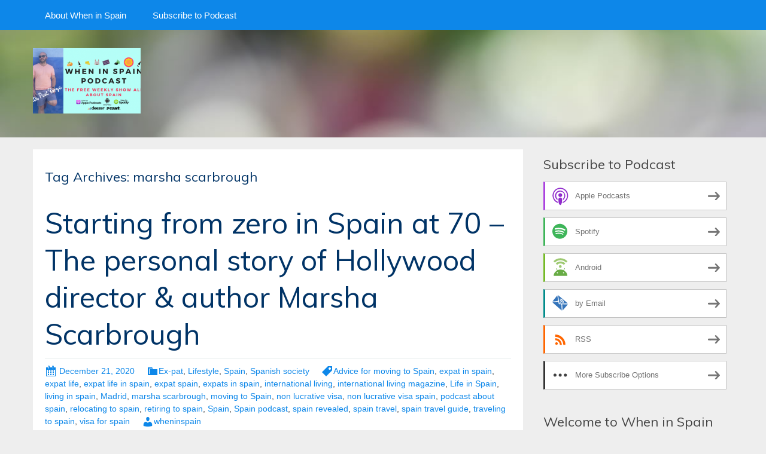

--- FILE ---
content_type: text/html; charset=UTF-8
request_url: http://wheninspain.blubrry.net/tag/marsha-scarbrough/
body_size: 12317
content:
<!DOCTYPE html>
<!--[if IE 7]>
<html class="ie ie7" lang="en-US">
<![endif]-->
<!--[if IE 8]>
<html class="ie ie8" lang="en-US">
<![endif]-->
<!--[if !(IE 7) & !(IE 8)]><!-->
<html lang="en-US">
<!--<![endif]-->
<head>
	<meta charset="UTF-8">
	<meta name="viewport" content="width=device-width">
	<title>marsha scarbrough | When in Spain</title>
	<link rel="profile" href="http://gmpg.org/xfn/11">
	<link rel="pingback" href="http://wheninspain.blubrry.net/xmlrpc.php">
    	<!--[if lt IE 9]>
	<script src="http://wheninspain.blubrry.net/wp-content/themes/powerpress-theme/js/html5.js"></script>
	<![endif]-->
	<meta name='robots' content='max-image-preview:large' />
<link rel='dns-prefetch' href='//platform-api.sharethis.com' />
<link rel='dns-prefetch' href='//fonts.googleapis.com' />
<link rel='preconnect' href='https://fonts.gstatic.com' crossorigin />
<style id='wp-img-auto-sizes-contain-inline-css' type='text/css'>
img:is([sizes=auto i],[sizes^="auto," i]){contain-intrinsic-size:3000px 1500px}
/*# sourceURL=wp-img-auto-sizes-contain-inline-css */
</style>
<style id='wp-emoji-styles-inline-css' type='text/css'>

	img.wp-smiley, img.emoji {
		display: inline !important;
		border: none !important;
		box-shadow: none !important;
		height: 1em !important;
		width: 1em !important;
		margin: 0 0.07em !important;
		vertical-align: -0.1em !important;
		background: none !important;
		padding: 0 !important;
	}
/*# sourceURL=wp-emoji-styles-inline-css */
</style>
<link rel='stylesheet' id='wp-block-library-css' href='http://wheninspain.blubrry.net/wp-includes/css/dist/block-library/style.min.css?ver=6.9' type='text/css' media='all' />
<style id='global-styles-inline-css' type='text/css'>
:root{--wp--preset--aspect-ratio--square: 1;--wp--preset--aspect-ratio--4-3: 4/3;--wp--preset--aspect-ratio--3-4: 3/4;--wp--preset--aspect-ratio--3-2: 3/2;--wp--preset--aspect-ratio--2-3: 2/3;--wp--preset--aspect-ratio--16-9: 16/9;--wp--preset--aspect-ratio--9-16: 9/16;--wp--preset--color--black: #000000;--wp--preset--color--cyan-bluish-gray: #abb8c3;--wp--preset--color--white: #ffffff;--wp--preset--color--pale-pink: #f78da7;--wp--preset--color--vivid-red: #cf2e2e;--wp--preset--color--luminous-vivid-orange: #ff6900;--wp--preset--color--luminous-vivid-amber: #fcb900;--wp--preset--color--light-green-cyan: #7bdcb5;--wp--preset--color--vivid-green-cyan: #00d084;--wp--preset--color--pale-cyan-blue: #8ed1fc;--wp--preset--color--vivid-cyan-blue: #0693e3;--wp--preset--color--vivid-purple: #9b51e0;--wp--preset--gradient--vivid-cyan-blue-to-vivid-purple: linear-gradient(135deg,rgb(6,147,227) 0%,rgb(155,81,224) 100%);--wp--preset--gradient--light-green-cyan-to-vivid-green-cyan: linear-gradient(135deg,rgb(122,220,180) 0%,rgb(0,208,130) 100%);--wp--preset--gradient--luminous-vivid-amber-to-luminous-vivid-orange: linear-gradient(135deg,rgb(252,185,0) 0%,rgb(255,105,0) 100%);--wp--preset--gradient--luminous-vivid-orange-to-vivid-red: linear-gradient(135deg,rgb(255,105,0) 0%,rgb(207,46,46) 100%);--wp--preset--gradient--very-light-gray-to-cyan-bluish-gray: linear-gradient(135deg,rgb(238,238,238) 0%,rgb(169,184,195) 100%);--wp--preset--gradient--cool-to-warm-spectrum: linear-gradient(135deg,rgb(74,234,220) 0%,rgb(151,120,209) 20%,rgb(207,42,186) 40%,rgb(238,44,130) 60%,rgb(251,105,98) 80%,rgb(254,248,76) 100%);--wp--preset--gradient--blush-light-purple: linear-gradient(135deg,rgb(255,206,236) 0%,rgb(152,150,240) 100%);--wp--preset--gradient--blush-bordeaux: linear-gradient(135deg,rgb(254,205,165) 0%,rgb(254,45,45) 50%,rgb(107,0,62) 100%);--wp--preset--gradient--luminous-dusk: linear-gradient(135deg,rgb(255,203,112) 0%,rgb(199,81,192) 50%,rgb(65,88,208) 100%);--wp--preset--gradient--pale-ocean: linear-gradient(135deg,rgb(255,245,203) 0%,rgb(182,227,212) 50%,rgb(51,167,181) 100%);--wp--preset--gradient--electric-grass: linear-gradient(135deg,rgb(202,248,128) 0%,rgb(113,206,126) 100%);--wp--preset--gradient--midnight: linear-gradient(135deg,rgb(2,3,129) 0%,rgb(40,116,252) 100%);--wp--preset--font-size--small: 13px;--wp--preset--font-size--medium: 20px;--wp--preset--font-size--large: 36px;--wp--preset--font-size--x-large: 42px;--wp--preset--spacing--20: 0.44rem;--wp--preset--spacing--30: 0.67rem;--wp--preset--spacing--40: 1rem;--wp--preset--spacing--50: 1.5rem;--wp--preset--spacing--60: 2.25rem;--wp--preset--spacing--70: 3.38rem;--wp--preset--spacing--80: 5.06rem;--wp--preset--shadow--natural: 6px 6px 9px rgba(0, 0, 0, 0.2);--wp--preset--shadow--deep: 12px 12px 50px rgba(0, 0, 0, 0.4);--wp--preset--shadow--sharp: 6px 6px 0px rgba(0, 0, 0, 0.2);--wp--preset--shadow--outlined: 6px 6px 0px -3px rgb(255, 255, 255), 6px 6px rgb(0, 0, 0);--wp--preset--shadow--crisp: 6px 6px 0px rgb(0, 0, 0);}:where(.is-layout-flex){gap: 0.5em;}:where(.is-layout-grid){gap: 0.5em;}body .is-layout-flex{display: flex;}.is-layout-flex{flex-wrap: wrap;align-items: center;}.is-layout-flex > :is(*, div){margin: 0;}body .is-layout-grid{display: grid;}.is-layout-grid > :is(*, div){margin: 0;}:where(.wp-block-columns.is-layout-flex){gap: 2em;}:where(.wp-block-columns.is-layout-grid){gap: 2em;}:where(.wp-block-post-template.is-layout-flex){gap: 1.25em;}:where(.wp-block-post-template.is-layout-grid){gap: 1.25em;}.has-black-color{color: var(--wp--preset--color--black) !important;}.has-cyan-bluish-gray-color{color: var(--wp--preset--color--cyan-bluish-gray) !important;}.has-white-color{color: var(--wp--preset--color--white) !important;}.has-pale-pink-color{color: var(--wp--preset--color--pale-pink) !important;}.has-vivid-red-color{color: var(--wp--preset--color--vivid-red) !important;}.has-luminous-vivid-orange-color{color: var(--wp--preset--color--luminous-vivid-orange) !important;}.has-luminous-vivid-amber-color{color: var(--wp--preset--color--luminous-vivid-amber) !important;}.has-light-green-cyan-color{color: var(--wp--preset--color--light-green-cyan) !important;}.has-vivid-green-cyan-color{color: var(--wp--preset--color--vivid-green-cyan) !important;}.has-pale-cyan-blue-color{color: var(--wp--preset--color--pale-cyan-blue) !important;}.has-vivid-cyan-blue-color{color: var(--wp--preset--color--vivid-cyan-blue) !important;}.has-vivid-purple-color{color: var(--wp--preset--color--vivid-purple) !important;}.has-black-background-color{background-color: var(--wp--preset--color--black) !important;}.has-cyan-bluish-gray-background-color{background-color: var(--wp--preset--color--cyan-bluish-gray) !important;}.has-white-background-color{background-color: var(--wp--preset--color--white) !important;}.has-pale-pink-background-color{background-color: var(--wp--preset--color--pale-pink) !important;}.has-vivid-red-background-color{background-color: var(--wp--preset--color--vivid-red) !important;}.has-luminous-vivid-orange-background-color{background-color: var(--wp--preset--color--luminous-vivid-orange) !important;}.has-luminous-vivid-amber-background-color{background-color: var(--wp--preset--color--luminous-vivid-amber) !important;}.has-light-green-cyan-background-color{background-color: var(--wp--preset--color--light-green-cyan) !important;}.has-vivid-green-cyan-background-color{background-color: var(--wp--preset--color--vivid-green-cyan) !important;}.has-pale-cyan-blue-background-color{background-color: var(--wp--preset--color--pale-cyan-blue) !important;}.has-vivid-cyan-blue-background-color{background-color: var(--wp--preset--color--vivid-cyan-blue) !important;}.has-vivid-purple-background-color{background-color: var(--wp--preset--color--vivid-purple) !important;}.has-black-border-color{border-color: var(--wp--preset--color--black) !important;}.has-cyan-bluish-gray-border-color{border-color: var(--wp--preset--color--cyan-bluish-gray) !important;}.has-white-border-color{border-color: var(--wp--preset--color--white) !important;}.has-pale-pink-border-color{border-color: var(--wp--preset--color--pale-pink) !important;}.has-vivid-red-border-color{border-color: var(--wp--preset--color--vivid-red) !important;}.has-luminous-vivid-orange-border-color{border-color: var(--wp--preset--color--luminous-vivid-orange) !important;}.has-luminous-vivid-amber-border-color{border-color: var(--wp--preset--color--luminous-vivid-amber) !important;}.has-light-green-cyan-border-color{border-color: var(--wp--preset--color--light-green-cyan) !important;}.has-vivid-green-cyan-border-color{border-color: var(--wp--preset--color--vivid-green-cyan) !important;}.has-pale-cyan-blue-border-color{border-color: var(--wp--preset--color--pale-cyan-blue) !important;}.has-vivid-cyan-blue-border-color{border-color: var(--wp--preset--color--vivid-cyan-blue) !important;}.has-vivid-purple-border-color{border-color: var(--wp--preset--color--vivid-purple) !important;}.has-vivid-cyan-blue-to-vivid-purple-gradient-background{background: var(--wp--preset--gradient--vivid-cyan-blue-to-vivid-purple) !important;}.has-light-green-cyan-to-vivid-green-cyan-gradient-background{background: var(--wp--preset--gradient--light-green-cyan-to-vivid-green-cyan) !important;}.has-luminous-vivid-amber-to-luminous-vivid-orange-gradient-background{background: var(--wp--preset--gradient--luminous-vivid-amber-to-luminous-vivid-orange) !important;}.has-luminous-vivid-orange-to-vivid-red-gradient-background{background: var(--wp--preset--gradient--luminous-vivid-orange-to-vivid-red) !important;}.has-very-light-gray-to-cyan-bluish-gray-gradient-background{background: var(--wp--preset--gradient--very-light-gray-to-cyan-bluish-gray) !important;}.has-cool-to-warm-spectrum-gradient-background{background: var(--wp--preset--gradient--cool-to-warm-spectrum) !important;}.has-blush-light-purple-gradient-background{background: var(--wp--preset--gradient--blush-light-purple) !important;}.has-blush-bordeaux-gradient-background{background: var(--wp--preset--gradient--blush-bordeaux) !important;}.has-luminous-dusk-gradient-background{background: var(--wp--preset--gradient--luminous-dusk) !important;}.has-pale-ocean-gradient-background{background: var(--wp--preset--gradient--pale-ocean) !important;}.has-electric-grass-gradient-background{background: var(--wp--preset--gradient--electric-grass) !important;}.has-midnight-gradient-background{background: var(--wp--preset--gradient--midnight) !important;}.has-small-font-size{font-size: var(--wp--preset--font-size--small) !important;}.has-medium-font-size{font-size: var(--wp--preset--font-size--medium) !important;}.has-large-font-size{font-size: var(--wp--preset--font-size--large) !important;}.has-x-large-font-size{font-size: var(--wp--preset--font-size--x-large) !important;}
/*# sourceURL=global-styles-inline-css */
</style>

<style id='classic-theme-styles-inline-css' type='text/css'>
/*! This file is auto-generated */
.wp-block-button__link{color:#fff;background-color:#32373c;border-radius:9999px;box-shadow:none;text-decoration:none;padding:calc(.667em + 2px) calc(1.333em + 2px);font-size:1.125em}.wp-block-file__button{background:#32373c;color:#fff;text-decoration:none}
/*# sourceURL=/wp-includes/css/classic-themes.min.css */
</style>
<link rel='stylesheet' id='bootstrap-style-css' href='http://wheninspain.blubrry.net/wp-content/themes/powerpress-theme/css/bootswatch/bootstrap.min.css?ver=3.3.4' type='text/css' media='all' />
<link rel='stylesheet' id='blubrry-style-css' href='http://wheninspain.blubrry.net/wp-content/themes/powerpress-theme/css/bootswatch/blubrry-bootstrap.min.css?ver=3.3.6' type='text/css' media='all' />
<link rel='stylesheet' id='pp_theme-style-css' href='http://wheninspain.blubrry.net/wp-content/themes/powerpress-theme/style.css?ver=1.0' type='text/css' media='all' />
<link rel='stylesheet' id='dashicons-css' href='http://wheninspain.blubrry.net/wp-includes/css/dashicons.min.css?ver=6.9' type='text/css' media='all' />
<link rel="preload" as="style" href="https://fonts.googleapis.com/css?family=Muli:400&#038;display=swap&#038;ver=1583344401" /><link rel="stylesheet" href="https://fonts.googleapis.com/css?family=Muli:400&#038;display=swap&#038;ver=1583344401" media="print" onload="this.media='all'"><noscript><link rel="stylesheet" href="https://fonts.googleapis.com/css?family=Muli:400&#038;display=swap&#038;ver=1583344401" /></noscript><script type="text/javascript" src="http://wheninspain.blubrry.net/wp-includes/js/jquery/jquery.min.js?ver=3.7.1" id="jquery-core-js"></script>
<script type="text/javascript" src="http://wheninspain.blubrry.net/wp-includes/js/jquery/jquery-migrate.min.js?ver=3.4.1" id="jquery-migrate-js"></script>
<script type="text/javascript" src="//platform-api.sharethis.com/js/sharethis.js#source=googleanalytics-wordpress#product=ga&amp;property=5f116c330398b8001287ac7f" id="googleanalytics-platform-sharethis-js"></script>
<link rel="https://api.w.org/" href="http://wheninspain.blubrry.net/wp-json/" /><link rel="alternate" title="JSON" type="application/json" href="http://wheninspain.blubrry.net/wp-json/wp/v2/tags/884" /><link rel="EditURI" type="application/rsd+xml" title="RSD" href="http://wheninspain.blubrry.net/xmlrpc.php?rsd" />
<meta name="generator" content="WordPress 6.9" />
            <script type="text/javascript"><!--
                                function powerpress_pinw(pinw_url){window.open(pinw_url, 'PowerPressPlayer','toolbar=0,status=0,resizable=1,width=460,height=320');	return false;}
                //-->

                // tabnab protection
                window.addEventListener('load', function () {
                    // make all links have rel="noopener noreferrer"
                    document.querySelectorAll('a[target="_blank"]').forEach(link => {
                        link.setAttribute('rel', 'noopener noreferrer');
                    });
                });
            </script>
            <meta name="generator" content="Redux 4.3.12" />
<style type="text/css" xmlns="http://www.w3.org/1999/html">

/*
PowerPress subscribe sidebar widget
*/
.widget-area .widget_powerpress_subscribe h2,
.widget-area .widget_powerpress_subscribe h3,
.widget-area .widget_powerpress_subscribe h4,
.widget_powerpress_subscribe h2,
.widget_powerpress_subscribe h3,
.widget_powerpress_subscribe h4 {
	margin-bottom: 0;
	padding-bottom: 0;
}
</style>
<script>
(function() {
	(function (i, s, o, g, r, a, m) {
		i['GoogleAnalyticsObject'] = r;
		i[r] = i[r] || function () {
				(i[r].q = i[r].q || []).push(arguments)
			}, i[r].l = 1 * new Date();
		a = s.createElement(o),
			m = s.getElementsByTagName(o)[0];
		a.async = 1;
		a.src = g;
		m.parentNode.insertBefore(a, m)
	})(window, document, 'script', 'https://google-analytics.com/analytics.js', 'ga');

	ga('create', 'UA-122224474-1', 'auto');
			ga('send', 'pageview');
	})();
</script>
<link rel="icon" href="http://wheninspain.blubrry.net/wp-content/uploads/2018/06/WIS-LOGO-1-150x150.png" sizes="32x32" />
<link rel="icon" href="http://wheninspain.blubrry.net/wp-content/uploads/2018/06/WIS-LOGO-1-300x300.png" sizes="192x192" />
<link rel="apple-touch-icon" href="http://wheninspain.blubrry.net/wp-content/uploads/2018/06/WIS-LOGO-1-300x300.png" />
<meta name="msapplication-TileImage" content="http://wheninspain.blubrry.net/wp-content/uploads/2018/06/WIS-LOGO-1-300x300.png" />
<style id="pp_options-dynamic-css" title="dynamic-css" class="redux-options-output">.site-description{color:#ffffff;}.navbar,.nav-menu .sub-menu,.nav-menu .children{background:#0d87e9;}.nav-menu li a:hover,.nav-menu .current_page_item > a,.nav-menu .current_page_ancestor > a,.nav-menu .current-menu-item > a,.nav-menu .current-menu-ancestor > a,.nav-menu .sub-menu a:hover,.nav-menu .children a:hover,.nav-menu li:hover > a{background:#003366;}.nav-menu li a, .menu-toggle{color:#ffffff;}.nav-menu li a:hover,.nav-menu .current_page_item > a, .nav-menu .current_page_ancestor > a, .nav-menu .current-menu-item > a, .nav-menu .current-menu-ancestor > a,.nav-menu li:hover > a{color:#ffffff;}#main{background-color:#ffffff;}.btn-primary{background-color:#0d87e9;}.btn-primary:hover{background-color:#003366;}.btn-default{background-color:#fb8c00;}.btn-default:hover{background-color:#adda12;}.well{background:transparent;}.well, .widget .widget-title{color:#444444;}.well a{color:#0d87e9;}.site-footer{background:#003366;}.site-footer{color:#ffffff;}.footer-widgets{background:transparent;}body{background-color:#eeeeee;}.site-header{background-color:#ffffff;background-repeat:no-repeat;background-position:left top;background-image:url('/wp-content/themes/powerpress-theme/images/BG1200x226.jpg');background-size:cover;}a{color:#0d87e9;}a:hover{color:#0d87e9;}.well{border-top:px solid #ffffff;border-bottom:px solid #ffffff;border-left:px solid #ffffff;border-right:px solid #ffffff;}.site-footer a{color:#adda12;}.site-footer a:hover{color:#adda12;}body{font-family:Arial, Helvetica, sans-serif,Arial, Helvetica, sans-serif;font-weight:400;font-style:normal;color:#444444;font-size:16px;font-display:swap;}h1,h2,h3,h4,h5,h6{font-family:Muli,Arial, Helvetica, sans-serif;font-weight:400;font-style:normal;color:#003366;font-display:swap;}.site-title{font-family:Muli,Arial, Helvetica, sans-serif;letter-spacing:-3px;font-weight:400;font-style:normal;font-size:40px;font-display:swap;}a .site-title{color:#ffffff;}a .site-title:hover{color:#ffffff;}</style><style>#header{
margin: 0 auto;
}</style>
<link rel='stylesheet' id='powerpress_subscribe_widget_modern-css' href='http://wheninspain.blubrry.net/wp-content/plugins/powerpress/css/subscribe-widget.min.css?ver=11.15.10' type='text/css' media='all' />
<link rel='stylesheet' id='mediaelement-css' href='http://wheninspain.blubrry.net/wp-includes/js/mediaelement/mediaelementplayer-legacy.min.css?ver=4.2.17' type='text/css' media='all' />
<link rel='stylesheet' id='wp-mediaelement-css' href='http://wheninspain.blubrry.net/wp-includes/js/mediaelement/wp-mediaelement.min.css?ver=6.9' type='text/css' media='all' />
</head>

<body class="archive tag tag-marsha-scarbrough tag-884 wp-theme-powerpress-theme content-sidebar">
	<div id="page" class="hfeed site">
					<div id="navbar" class="navbar">
				<nav id="site-navigation" class="navigation main-navigation" role="navigation">
					<button class="menu-toggle"><span class="dashicons dashicons-menu"></span></button>
					<a class="screen-reader-text skip-link" href="#content" title="Skip to content">Skip to content</a>
					<div id="primary-menu" class="nav-menu"><ul>
<li class="page_item page-item-30"><a href="http://wheninspain.blubrry.net/about-when-in-spain/">About When in Spain</a></li>
<li class="page_item page-item-29"><a href="http://wheninspain.blubrry.net/subscribe-to-podcast/">Subscribe to Podcast</a></li>
</ul></div>
				</nav><!-- end #site-navigation -->
			</div><!-- end #navbar -->
        		<header id="masthead" class="site-header" role="banner">
        	<div class="container">
                <div class="title-area header-image"><a href="http://wheninspain.blubrry.net/" title="When in Spain" rel="home" ><img alt="When in Spain" src="http://wheninspain.blubrry.net/wp-content/uploads/2020/01/latest-facebook-page-banner-360x220.png" width="180" height="110" /></a></div><!-- end .title-area -->            </div><!-- end .container -->
		</header><!-- end #masthead -->
		        
		<div class="container full-content">

    <div id="main" class="content-area">
        <div id="content" class="site-content" role="main">

					<header class="archive-header">
				<h3 class="archive-title">Tag Archives: marsha scarbrough</h3>

							</header><!-- .archive-header -->

										
<article id="post-698" class="post-698 post type-post status-publish format-standard hentry category-ex-pat category-lifestyle category-spain category-spanish-society tag-advice-for-moving-to-spain tag-expat-in-spain tag-expat-life tag-expat-life-in-spain tag-expat-spain tag-expats-in-spain tag-international-living tag-international-living-magazine tag-life-in-spain tag-living-in-spain tag-madrid tag-marsha-scarbrough tag-moving-to-spain tag-non-lucrative-visa tag-non-lucrative-visa-spain tag-podcast-about-spain tag-relocating-to-spain tag-retiring-to-spain tag-spain tag-spain-podcast tag-spain-revealed tag-spain-travel tag-spain-travel-guide tag-traveling-to-spain tag-visa-for-spain">
	<header class="entry-header">
		
				<h1 class="entry-title">
			<a href="http://wheninspain.blubrry.net/2020/12/21/starting-from-zero-in-spain-at-70-the-personal-story-of-hollywood-director-author-marsha-scarbrough/" rel="bookmark">Starting from zero in Spain at 70 – The personal story of Hollywood director &#038; author Marsha Scarbrough</a>
		</h1>
				<hr/>

		<div class="entry-meta">
			<span class="date"><a href="http://wheninspain.blubrry.net/2020/12/21/starting-from-zero-in-spain-at-70-the-personal-story-of-hollywood-director-author-marsha-scarbrough/" title="Permalink to Starting from zero in Spain at 70 – The personal story of Hollywood director &#038; author Marsha Scarbrough" rel="bookmark"><time class="entry-date" datetime="2020-12-21T12:54:20+00:00">December 21, 2020</time></a></span><span class="categories-links"><a href="http://wheninspain.blubrry.net/category/ex-pat/" rel="category tag">Ex-pat</a>, <a href="http://wheninspain.blubrry.net/category/spain/lifestyle/" rel="category tag">Lifestyle</a>, <a href="http://wheninspain.blubrry.net/category/spain/" rel="category tag">Spain</a>, <a href="http://wheninspain.blubrry.net/category/spanish-society/" rel="category tag">Spanish society</a></span><span class="tags-links"><a href="http://wheninspain.blubrry.net/tag/advice-for-moving-to-spain/" rel="tag">Advice for moving to Spain</a>, <a href="http://wheninspain.blubrry.net/tag/expat-in-spain/" rel="tag">expat in spain</a>, <a href="http://wheninspain.blubrry.net/tag/expat-life/" rel="tag">expat life</a>, <a href="http://wheninspain.blubrry.net/tag/expat-life-in-spain/" rel="tag">expat life in spain</a>, <a href="http://wheninspain.blubrry.net/tag/expat-spain/" rel="tag">expat spain</a>, <a href="http://wheninspain.blubrry.net/tag/expats-in-spain/" rel="tag">expats in spain</a>, <a href="http://wheninspain.blubrry.net/tag/international-living/" rel="tag">international living</a>, <a href="http://wheninspain.blubrry.net/tag/international-living-magazine/" rel="tag">international living magazine</a>, <a href="http://wheninspain.blubrry.net/tag/life-in-spain/" rel="tag">Life in Spain</a>, <a href="http://wheninspain.blubrry.net/tag/living-in-spain/" rel="tag">living in spain</a>, <a href="http://wheninspain.blubrry.net/tag/madrid/" rel="tag">Madrid</a>, <a href="http://wheninspain.blubrry.net/tag/marsha-scarbrough/" rel="tag">marsha scarbrough</a>, <a href="http://wheninspain.blubrry.net/tag/moving-to-spain/" rel="tag">moving to Spain</a>, <a href="http://wheninspain.blubrry.net/tag/non-lucrative-visa/" rel="tag">non lucrative visa</a>, <a href="http://wheninspain.blubrry.net/tag/non-lucrative-visa-spain/" rel="tag">non lucrative visa spain</a>, <a href="http://wheninspain.blubrry.net/tag/podcast-about-spain/" rel="tag">podcast about spain</a>, <a href="http://wheninspain.blubrry.net/tag/relocating-to-spain/" rel="tag">relocating to spain</a>, <a href="http://wheninspain.blubrry.net/tag/retiring-to-spain/" rel="tag">retiring to spain</a>, <a href="http://wheninspain.blubrry.net/tag/spain/" rel="tag">Spain</a>, <a href="http://wheninspain.blubrry.net/tag/spain-podcast/" rel="tag">Spain podcast</a>, <a href="http://wheninspain.blubrry.net/tag/spain-revealed/" rel="tag">spain revealed</a>, <a href="http://wheninspain.blubrry.net/tag/spain-travel/" rel="tag">spain travel</a>, <a href="http://wheninspain.blubrry.net/tag/spain-travel-guide/" rel="tag">spain travel guide</a>, <a href="http://wheninspain.blubrry.net/tag/traveling-to-spain/" rel="tag">traveling to spain</a>, <a href="http://wheninspain.blubrry.net/tag/visa-for-spain/" rel="tag">visa for spain</a></span><span class="author vcard"><a class="url fn n" href="http://wheninspain.blubrry.net" title="View all posts by wheninspain" rel="author">wheninspain</a></span>					</div><!-- .entry-meta -->
		<hr/>
	</header><!-- .entry-header -->






					<div class="entry-summary">
				<p>Thinking about moving to Spain? Think it&#8217;s too late?  Join me to hear the inspirational story from Marsha Scarbrough who proves it&#8217;s never too late to say yes to a new life in Spain. Marsha left her native California to start afresh in Madrid when she was 70 years old after losing everything in the &hellip; <!-- more-link --><a href="http://wheninspain.blubrry.net/2020/12/21/starting-from-zero-in-spain-at-70-the-personal-story-of-hollywood-director-author-marsha-scarbrough/" class="more-link">Continue reading <span class="screen-reader-text">Starting from zero in Spain at 70 – The personal story of Hollywood director &#038; author Marsha Scarbrough</span> <span class="meta-nav">&rarr;</span></a></p>


				</div><!-- .entry-summary -->
		
	<footer class="entry-meta">
		
			</footer><!-- .entry-meta -->
	<hr/>
</article><!-- #post -->
			
			
		            
        </div><!-- #content -->
    </div><!-- #main -->

	<div id="tertiary" class="sidebar-container" role="complementary">
		<div id="sidebar">
			<div class="widget-area">
				<aside id="powerpress_subscribe-1" class="widget widget_powerpress_subscribe well"><h3 class="widget-title">Subscribe to Podcast</h3><div class="pp-ssb-widget pp-ssb-widget-modern pp-ssb-widget-include"><a href="https://itunes.apple.com/gb/podcast/when-in-spain/id1400046208?mt=2&#038;ls=1" class="pp-ssb-btn-sq vertical pp-ssb-itunes" target="_blank" title="Subscribe on Apple Podcasts"><span class="pp-ssb-ic"></span><span class="pp-ssb-text">Apple Podcasts</span></a><a href="https://open.spotify.com/show/48ZiGSPlbHPVh8qbW44Q1C" class="pp-ssb-btn-sq vertical pp-ssb-spotify" target="_blank" title="Subscribe on Spotify"><span class="pp-ssb-ic"></span><span class="pp-ssb-text">Spotify</span></a><a href="http://subscribeonandroid.com/wheninspain.blubrry.net/feed/podcast/" class="pp-ssb-btn-sq  vertical pp-ssb-android" target="_blank" title="Subscribe on Android"><span class="pp-ssb-ic"></span><span class="pp-ssb-text">Android</span></a><a href="http://subscribebyemail.com/wheninspain.blubrry.net/feed/podcast/" class="pp-ssb-btn-sq  vertical  pp-ssb-email" target="_blank" title="Subscribe by Email"><span class="pp-ssb-ic"></span><span class="pp-ssb-text">by Email</span></a><a href="http://wheninspain.blubrry.net/feed/podcast/" class="pp-ssb-btn-sq vertical pp-ssb-rss" target="_blank" title="Subscribe via RSS"><span class="pp-ssb-ic"></span><span class="pp-ssb-text">RSS</span></a><a href="http://wheninspain.blubrry.net/subscribe-to-podcast/" class="pp-ssb-btn-sq vertical pp-ssb-more" target="_blank" title="More Subscribe Options"><span class="pp-ssb-ic"></span><span class="pp-ssb-text">More Subscribe Options</span></a></div></aside><aside id="media_video-2" class="widget widget_media_video well"><h3 class="widget-title">Welcome to When in Spain</h3><div style="width:100%;" class="wp-video"><video class="wp-video-shortcode" id="video-698-1" preload="metadata" controls="controls"><source type="video/youtube" src="https://www.youtube.com/watch?v=3iHPbFxV-_4&#038;t=112s&#038;_=1" /><a href="https://www.youtube.com/watch?v=3iHPbFxV-_4&#038;t=112s">https://www.youtube.com/watch?v=3iHPbFxV-_4&#038;t=112s</a></video></div></aside>
		<aside id="recent-posts-2" class="widget widget_recent_entries well">
		<h3 class="widget-title">Recent Posts</h3>
		<ul>
											<li>
					<a href="http://wheninspain.blubrry.net/2024/02/16/gran-via-madrids-most-iconic-street/">Gran Vía — Madrid&#8217;s most iconic street</a>
									</li>
											<li>
					<a href="http://wheninspain.blubrry.net/2023/09/20/a-guide-to-churros-y-chocolate-sheep-a-play-tina-turner/">A guide to churros y chocolate: sheep, a play &#038; Tina Turner</a>
									</li>
											<li>
					<a href="http://wheninspain.blubrry.net/2023/09/13/a-post-card-from-el-puerto-de-santa-maria/">A postcard from El Puerto de Santa María</a>
									</li>
											<li>
					<a href="http://wheninspain.blubrry.net/2023/04/15/the-golden-city-of-salamanca-spains-grandest-plaza-an-ancient-university-and-a-frog/">The golden city of Salamanca — Spain&#8217;s grandest plaza, an ancient university, and a frog</a>
									</li>
											<li>
					<a href="http://wheninspain.blubrry.net/2023/03/31/a-little-madrid-street-with-a-big-personality/">A little Madrid street with a BIG personality</a>
									</li>
					</ul>

		</aside><aside id="categories-2" class="widget widget_categories well"><h3 class="widget-title">Categories</h3>
			<ul>
					<li class="cat-item cat-item-46"><a href="http://wheninspain.blubrry.net/category/spain/accommodation/">Accommodation</a>
</li>
	<li class="cat-item cat-item-103"><a href="http://wheninspain.blubrry.net/category/activities/">Activities</a>
</li>
	<li class="cat-item cat-item-1089"><a href="http://wheninspain.blubrry.net/category/almeria/">Almeria</a>
</li>
	<li class="cat-item cat-item-106"><a href="http://wheninspain.blubrry.net/category/andalucia/">Andalucía</a>
</li>
	<li class="cat-item cat-item-48"><a href="http://wheninspain.blubrry.net/category/spain/apartments/">Apartments</a>
</li>
	<li class="cat-item cat-item-1142"><a href="http://wheninspain.blubrry.net/category/architecture/">architecture</a>
</li>
	<li class="cat-item cat-item-559"><a href="http://wheninspain.blubrry.net/category/art/">art</a>
</li>
	<li class="cat-item cat-item-92"><a href="http://wheninspain.blubrry.net/category/asturias/">Asturias</a>
</li>
	<li class="cat-item cat-item-90"><a href="http://wheninspain.blubrry.net/category/ave/">AVE</a>
</li>
	<li class="cat-item cat-item-943"><a href="http://wheninspain.blubrry.net/category/balearic-islands/">balearic islands</a>
</li>
	<li class="cat-item cat-item-65"><a href="http://wheninspain.blubrry.net/category/bank-account/">Bank Account</a>
</li>
	<li class="cat-item cat-item-63"><a href="http://wheninspain.blubrry.net/category/banking/">Banking</a>
</li>
	<li class="cat-item cat-item-42"><a href="http://wheninspain.blubrry.net/category/spain/barcelona/">Barcelona</a>
</li>
	<li class="cat-item cat-item-1114"><a href="http://wheninspain.blubrry.net/category/bars/">Bars</a>
</li>
	<li class="cat-item cat-item-850"><a href="http://wheninspain.blubrry.net/category/basque-country/">Basque Country</a>
</li>
	<li class="cat-item cat-item-411"><a href="http://wheninspain.blubrry.net/category/beaches/">Beaches</a>
</li>
	<li class="cat-item cat-item-67"><a href="http://wheninspain.blubrry.net/category/beer/">Beer</a>
</li>
	<li class="cat-item cat-item-1077"><a href="http://wheninspain.blubrry.net/category/bikes/">bikes</a>
</li>
	<li class="cat-item cat-item-73"><a href="http://wheninspain.blubrry.net/category/books/">Books</a>
</li>
	<li class="cat-item cat-item-75"><a href="http://wheninspain.blubrry.net/category/bookshops/">Bookshops</a>
</li>
	<li class="cat-item cat-item-1069"><a href="http://wheninspain.blubrry.net/category/brihuega/">Brihuega</a>
</li>
	<li class="cat-item cat-item-85"><a href="http://wheninspain.blubrry.net/category/bullfighting/">Bullfighting</a>
</li>
	<li class="cat-item cat-item-95"><a href="http://wheninspain.blubrry.net/category/buses/">Buses</a>
</li>
	<li class="cat-item cat-item-469"><a href="http://wheninspain.blubrry.net/category/buying-property-in-spain/">buying property in Spain</a>
</li>
	<li class="cat-item cat-item-1090"><a href="http://wheninspain.blubrry.net/category/cabo-de-gata/">Cabo de Gata</a>
</li>
	<li class="cat-item cat-item-382"><a href="http://wheninspain.blubrry.net/category/camino-de-santiago/">Camino de Santiago</a>
</li>
	<li class="cat-item cat-item-486"><a href="http://wheninspain.blubrry.net/category/canary-islands/">Canary Islands</a>
</li>
	<li class="cat-item cat-item-412"><a href="http://wheninspain.blubrry.net/category/cartagena/">Cartagena</a>
</li>
	<li class="cat-item cat-item-718"><a href="http://wheninspain.blubrry.net/category/castilla-la-mancha/">Castilla la Mancha</a>
</li>
	<li class="cat-item cat-item-93"><a href="http://wheninspain.blubrry.net/category/castilla-y-leon/">Castilla y Leon</a>
</li>
	<li class="cat-item cat-item-1032"><a href="http://wheninspain.blubrry.net/category/catalunya/">Catalunya</a>
</li>
	<li class="cat-item cat-item-728"><a href="http://wheninspain.blubrry.net/category/cathedrals/">Cathedrals</a>
</li>
	<li class="cat-item cat-item-1149"><a href="http://wheninspain.blubrry.net/category/christopher-columbus/">Christopher Columbus</a>
</li>
	<li class="cat-item cat-item-924"><a href="http://wheninspain.blubrry.net/category/coasts/">coasts</a>
</li>
	<li class="cat-item cat-item-492"><a href="http://wheninspain.blubrry.net/category/comedy/">Comedy</a>
</li>
	<li class="cat-item cat-item-670"><a href="http://wheninspain.blubrry.net/category/cordoba/">Córdoba</a>
</li>
	<li class="cat-item cat-item-990"><a href="http://wheninspain.blubrry.net/category/cost-of-living/">Cost of living</a>
</li>
	<li class="cat-item cat-item-1033"><a href="http://wheninspain.blubrry.net/category/costa-brava/">Costa Brava</a>
</li>
	<li class="cat-item cat-item-1124"><a href="http://wheninspain.blubrry.net/category/cuenca/">Cuenca</a>
</li>
	<li class="cat-item cat-item-1076"><a href="http://wheninspain.blubrry.net/category/cycling/">Cycling</a>
</li>
	<li class="cat-item cat-item-76"><a href="http://wheninspain.blubrry.net/category/daily-routine/">Daily routine</a>
</li>
	<li class="cat-item cat-item-77"><a href="http://wheninspain.blubrry.net/category/eating/">Eating</a>
</li>
	<li class="cat-item cat-item-456"><a href="http://wheninspain.blubrry.net/category/education/">Education</a>
</li>
	<li class="cat-item cat-item-14"><a href="http://wheninspain.blubrry.net/category/ex-pat/">Ex-pat</a>
</li>
	<li class="cat-item cat-item-655"><a href="http://wheninspain.blubrry.net/category/extremadura/">Extremadura</a>
</li>
	<li class="cat-item cat-item-33"><a href="http://wheninspain.blubrry.net/category/ferias/">Ferias</a>
</li>
	<li class="cat-item cat-item-34"><a href="http://wheninspain.blubrry.net/category/spain/ferias-spain/">Ferias</a>
</li>
	<li class="cat-item cat-item-32"><a href="http://wheninspain.blubrry.net/category/spain/festivals/">Festivals</a>
</li>
	<li class="cat-item cat-item-355"><a href="http://wheninspain.blubrry.net/category/flamenco/">Flamenco</a>
</li>
	<li class="cat-item cat-item-94"><a href="http://wheninspain.blubrry.net/category/flights/">Flights</a>
</li>
	<li class="cat-item cat-item-66"><a href="http://wheninspain.blubrry.net/category/food-and-drink/">Food and Drink</a>
</li>
	<li class="cat-item cat-item-503"><a href="http://wheninspain.blubrry.net/category/gambling/">Gambling</a>
</li>
	<li class="cat-item cat-item-1078"><a href="http://wheninspain.blubrry.net/category/gibraltar/">Gibraltar</a>
</li>
	<li class="cat-item cat-item-684"><a href="http://wheninspain.blubrry.net/category/granada/">Granada</a>
</li>
	<li class="cat-item cat-item-1068"><a href="http://wheninspain.blubrry.net/category/guadalajara/">Guadalajara</a>
</li>
	<li class="cat-item cat-item-104"><a href="http://wheninspain.blubrry.net/category/hiking/">Hiking</a>
</li>
	<li class="cat-item cat-item-23"><a href="http://wheninspain.blubrry.net/category/spain/history/">History</a>
</li>
	<li class="cat-item cat-item-685"><a href="http://wheninspain.blubrry.net/category/history-2/">History</a>
</li>
	<li class="cat-item cat-item-976"><a href="http://wheninspain.blubrry.net/category/jaen/">Jaen</a>
</li>
	<li class="cat-item cat-item-58"><a href="http://wheninspain.blubrry.net/category/spain/la-latina/">La Latina</a>
</li>
	<li class="cat-item cat-item-926"><a href="http://wheninspain.blubrry.net/category/lakes/">lakes</a>
</li>
	<li class="cat-item cat-item-59"><a href="http://wheninspain.blubrry.net/category/language/">Language</a>
</li>
	<li class="cat-item cat-item-16"><a href="http://wheninspain.blubrry.net/category/spain/lifestyle/">Lifestyle</a>
</li>
	<li class="cat-item cat-item-74"><a href="http://wheninspain.blubrry.net/category/literature/">Literature</a>
</li>
	<li class="cat-item cat-item-470"><a href="http://wheninspain.blubrry.net/category/looking-for-work-in-spain/">Looking for work in SPain</a>
</li>
	<li class="cat-item cat-item-504"><a href="http://wheninspain.blubrry.net/category/lottery/">Lottery</a>
</li>
	<li class="cat-item cat-item-13"><a href="http://wheninspain.blubrry.net/category/spain/madrid/">Madrid</a>
</li>
	<li class="cat-item cat-item-107"><a href="http://wheninspain.blubrry.net/category/malaga/">Málaga</a>
</li>
	<li class="cat-item cat-item-369"><a href="http://wheninspain.blubrry.net/category/malasana/">Malasaña</a>
</li>
	<li class="cat-item cat-item-960"><a href="http://wheninspain.blubrry.net/category/mallorca/">Mallorca</a>
</li>
	<li class="cat-item cat-item-97"><a href="http://wheninspain.blubrry.net/category/markets/">Markets</a>
</li>
	<li class="cat-item cat-item-78"><a href="http://wheninspain.blubrry.net/category/mealtimes/">Mealtimes</a>
</li>
	<li class="cat-item cat-item-942"><a href="http://wheninspain.blubrry.net/category/menorca/">Menorca</a>
</li>
	<li class="cat-item cat-item-96"><a href="http://wheninspain.blubrry.net/category/metro/">Metro</a>
</li>
	<li class="cat-item cat-item-64"><a href="http://wheninspain.blubrry.net/category/money/">Money</a>
</li>
	<li class="cat-item cat-item-686"><a href="http://wheninspain.blubrry.net/category/moorish-spain/">Moorish Spain</a>
</li>
	<li class="cat-item cat-item-528"><a href="http://wheninspain.blubrry.net/category/moving-to-spain/">Moving to Spain</a>
</li>
	<li class="cat-item cat-item-410"><a href="http://wheninspain.blubrry.net/category/murcia/">Murcia</a>
</li>
	<li class="cat-item cat-item-109"><a href="http://wheninspain.blubrry.net/category/nature/">Nature</a>
</li>
	<li class="cat-item cat-item-977"><a href="http://wheninspain.blubrry.net/category/olive-oil/">Olive oil</a>
</li>
	<li class="cat-item cat-item-253"><a href="http://wheninspain.blubrry.net/category/opening-a-spanish-bank-account/">Opening a spanish bank account</a>
</li>
	<li class="cat-item cat-item-797"><a href="http://wheninspain.blubrry.net/category/politics/">Politics</a>
</li>
	<li class="cat-item cat-item-739"><a href="http://wheninspain.blubrry.net/category/portugal/">Portugal</a>
</li>
	<li class="cat-item cat-item-321"><a href="http://wheninspain.blubrry.net/category/religion/">Religion</a>
</li>
	<li class="cat-item cat-item-45"><a href="http://wheninspain.blubrry.net/category/spain/renting/">Renting</a>
</li>
	<li class="cat-item cat-item-925"><a href="http://wheninspain.blubrry.net/category/rivers/">rivers</a>
</li>
	<li class="cat-item cat-item-47"><a href="http://wheninspain.blubrry.net/category/spain/rooms/">Rooms</a>
</li>
	<li class="cat-item cat-item-1140"><a href="http://wheninspain.blubrry.net/category/salamanca/">Salamanca</a>
</li>
	<li class="cat-item cat-item-991"><a href="http://wheninspain.blubrry.net/category/salaries/">Salaries</a>
</li>
	<li class="cat-item cat-item-457"><a href="http://wheninspain.blubrry.net/category/schools/">Schools</a>
</li>
	<li class="cat-item cat-item-320"><a href="http://wheninspain.blubrry.net/category/semana-santa/">Semana Santa</a>
</li>
	<li class="cat-item cat-item-105"><a href="http://wheninspain.blubrry.net/category/senderismo/">Senderismo</a>
</li>
	<li class="cat-item cat-item-44"><a href="http://wheninspain.blubrry.net/category/spain/seville/">Seville</a>
</li>
	<li class="cat-item cat-item-1148"><a href="http://wheninspain.blubrry.net/category/sherry/">Sherry</a>
</li>
	<li class="cat-item cat-item-69"><a href="http://wheninspain.blubrry.net/category/shopping/">Shopping</a>
</li>
	<li class="cat-item cat-item-68"><a href="http://wheninspain.blubrry.net/category/spain/shops/">Shops</a>
</li>
	<li class="cat-item cat-item-79"><a href="http://wheninspain.blubrry.net/category/siesta/">Siesta</a>
</li>
	<li class="cat-item cat-item-2"><a href="http://wheninspain.blubrry.net/category/spain/">Spain</a>
</li>
	<li class="cat-item cat-item-356"><a href="http://wheninspain.blubrry.net/category/spanish-culture/">Spanish culture</a>
</li>
	<li class="cat-item cat-item-364"><a href="http://wheninspain.blubrry.net/category/spanish-society/">Spanish society</a>
</li>
	<li class="cat-item cat-item-887"><a href="http://wheninspain.blubrry.net/category/sustainable-travel/">Sustainable travel</a>
</li>
	<li class="cat-item cat-item-923"><a href="http://wheninspain.blubrry.net/category/swimming/">swimming</a>
</li>
	<li class="cat-item cat-item-1091"><a href="http://wheninspain.blubrry.net/category/tabernas-desert/">Tabernas desert</a>
</li>
	<li class="cat-item cat-item-536"><a href="http://wheninspain.blubrry.net/category/tapas/">Tapas</a>
</li>
	<li class="cat-item cat-item-654"><a href="http://wheninspain.blubrry.net/category/teaching-english/">Teaching English</a>
</li>
	<li class="cat-item cat-item-439"><a href="http://wheninspain.blubrry.net/category/televison/">Televison</a>
</li>
	<li class="cat-item cat-item-493"><a href="http://wheninspain.blubrry.net/category/theatre/">Theatre</a>
</li>
	<li class="cat-item cat-item-557"><a href="http://wheninspain.blubrry.net/category/toledo/">Toledo</a>
</li>
	<li class="cat-item cat-item-281"><a href="http://wheninspain.blubrry.net/category/traditions/">Traditions</a>
</li>
	<li class="cat-item cat-item-89"><a href="http://wheninspain.blubrry.net/category/trains/">Trains</a>
</li>
	<li class="cat-item cat-item-91"><a href="http://wheninspain.blubrry.net/category/transport/">Transport</a>
</li>
	<li class="cat-item cat-item-15"><a href="http://wheninspain.blubrry.net/category/spain/travel/">Travel</a>
</li>
	<li class="cat-item cat-item-558"><a href="http://wheninspain.blubrry.net/category/travel-2/">travel</a>
</li>
	<li class="cat-item cat-item-1"><a href="http://wheninspain.blubrry.net/category/uncategorized/">Uncategorized</a>
</li>
	<li class="cat-item cat-item-1141"><a href="http://wheninspain.blubrry.net/category/university/">university</a>
</li>
	<li class="cat-item cat-item-43"><a href="http://wheninspain.blubrry.net/category/spain/valencia/">Valencia</a>
</li>
	<li class="cat-item cat-item-631"><a href="http://wheninspain.blubrry.net/category/valencia-2/">Valencia</a>
</li>
	<li class="cat-item cat-item-643"><a href="http://wheninspain.blubrry.net/category/vermut/">Vermut</a>
</li>
	<li class="cat-item cat-item-108"><a href="http://wheninspain.blubrry.net/category/walking/">Walking</a>
</li>
	<li class="cat-item cat-item-110"><a href="http://wheninspain.blubrry.net/category/wildlife/">Wildlife</a>
</li>
	<li class="cat-item cat-item-376"><a href="http://wheninspain.blubrry.net/category/wine/">Wine</a>
</li>
	<li class="cat-item cat-item-17"><a href="http://wheninspain.blubrry.net/category/spain/work/">Work</a>
</li>
	<li class="cat-item cat-item-80"><a href="http://wheninspain.blubrry.net/category/work-2/">Work</a>
</li>
	<li class="cat-item cat-item-537"><a href="http://wheninspain.blubrry.net/category/zaragoza/">Zaragoza</a>
</li>
			</ul>

			</aside><aside id="search-2" class="widget widget_search well"><form class="search-form" role="search" method="get" id="searchform" action="http://wheninspain.blubrry.net/">
    <div class="form-group">
        <label class="control-label">
            <span class="screen-reader-text">Search for:</span>
            <input class="form-control search-field" type="search" title="Search for:" name="s" value="" placeholder="Search …">
        </label>
        <input class="search-submit" type="submit" id="searchsubmit" value="Search" />
    </div>
</form>

</aside><aside id="archives-2" class="widget widget_archive well"><h3 class="widget-title">Archives</h3>
			<ul>
					<li><a href='http://wheninspain.blubrry.net/2024/02/'>February 2024</a></li>
	<li><a href='http://wheninspain.blubrry.net/2023/09/'>September 2023</a></li>
	<li><a href='http://wheninspain.blubrry.net/2023/04/'>April 2023</a></li>
	<li><a href='http://wheninspain.blubrry.net/2023/03/'>March 2023</a></li>
	<li><a href='http://wheninspain.blubrry.net/2022/04/'>April 2022</a></li>
	<li><a href='http://wheninspain.blubrry.net/2021/09/'>September 2021</a></li>
	<li><a href='http://wheninspain.blubrry.net/2021/08/'>August 2021</a></li>
	<li><a href='http://wheninspain.blubrry.net/2021/07/'>July 2021</a></li>
	<li><a href='http://wheninspain.blubrry.net/2021/06/'>June 2021</a></li>
	<li><a href='http://wheninspain.blubrry.net/2021/05/'>May 2021</a></li>
	<li><a href='http://wheninspain.blubrry.net/2021/04/'>April 2021</a></li>
	<li><a href='http://wheninspain.blubrry.net/2021/03/'>March 2021</a></li>
	<li><a href='http://wheninspain.blubrry.net/2021/02/'>February 2021</a></li>
	<li><a href='http://wheninspain.blubrry.net/2021/01/'>January 2021</a></li>
	<li><a href='http://wheninspain.blubrry.net/2020/12/'>December 2020</a></li>
	<li><a href='http://wheninspain.blubrry.net/2020/10/'>October 2020</a></li>
	<li><a href='http://wheninspain.blubrry.net/2020/09/'>September 2020</a></li>
	<li><a href='http://wheninspain.blubrry.net/2020/08/'>August 2020</a></li>
	<li><a href='http://wheninspain.blubrry.net/2020/07/'>July 2020</a></li>
	<li><a href='http://wheninspain.blubrry.net/2020/06/'>June 2020</a></li>
	<li><a href='http://wheninspain.blubrry.net/2020/05/'>May 2020</a></li>
	<li><a href='http://wheninspain.blubrry.net/2020/04/'>April 2020</a></li>
	<li><a href='http://wheninspain.blubrry.net/2020/03/'>March 2020</a></li>
	<li><a href='http://wheninspain.blubrry.net/2020/02/'>February 2020</a></li>
	<li><a href='http://wheninspain.blubrry.net/2020/01/'>January 2020</a></li>
	<li><a href='http://wheninspain.blubrry.net/2019/12/'>December 2019</a></li>
	<li><a href='http://wheninspain.blubrry.net/2019/11/'>November 2019</a></li>
	<li><a href='http://wheninspain.blubrry.net/2019/10/'>October 2019</a></li>
	<li><a href='http://wheninspain.blubrry.net/2019/09/'>September 2019</a></li>
	<li><a href='http://wheninspain.blubrry.net/2019/08/'>August 2019</a></li>
	<li><a href='http://wheninspain.blubrry.net/2019/07/'>July 2019</a></li>
	<li><a href='http://wheninspain.blubrry.net/2019/06/'>June 2019</a></li>
	<li><a href='http://wheninspain.blubrry.net/2019/05/'>May 2019</a></li>
	<li><a href='http://wheninspain.blubrry.net/2019/04/'>April 2019</a></li>
	<li><a href='http://wheninspain.blubrry.net/2019/03/'>March 2019</a></li>
	<li><a href='http://wheninspain.blubrry.net/2019/02/'>February 2019</a></li>
	<li><a href='http://wheninspain.blubrry.net/2019/01/'>January 2019</a></li>
	<li><a href='http://wheninspain.blubrry.net/2018/12/'>December 2018</a></li>
	<li><a href='http://wheninspain.blubrry.net/2018/11/'>November 2018</a></li>
	<li><a href='http://wheninspain.blubrry.net/2018/10/'>October 2018</a></li>
	<li><a href='http://wheninspain.blubrry.net/2018/09/'>September 2018</a></li>
	<li><a href='http://wheninspain.blubrry.net/2018/08/'>August 2018</a></li>
	<li><a href='http://wheninspain.blubrry.net/2018/07/'>July 2018</a></li>
	<li><a href='http://wheninspain.blubrry.net/2018/06/'>June 2018</a></li>
			</ul>

			</aside>			</div><!-- .widget-area -->
		</div><!-- #sidebar -->
	</div><!-- #tertiary -->
			
		</div><!-- end .container -->
	
		        
		<footer id="colophon" class="site-footer" role="contentinfo">
			<div class="site-info">
								<p style="text-align: center;">Powered by <a href="http://www.blubrry.com/sites/" title="Managed WordPress Hosting for your audio and video website" target="_blank">PowerPress Sites</a>.</p>
			</div><!-- .site-info -->
		</footer><!-- #colophon -->
	</div><!-- #page -->

	<script type="speculationrules">
{"prefetch":[{"source":"document","where":{"and":[{"href_matches":"/*"},{"not":{"href_matches":["/wp-*.php","/wp-admin/*","/wp-content/uploads/*","/wp-content/*","/wp-content/plugins/*","/wp-content/themes/powerpress-theme/*","/*\\?(.+)"]}},{"not":{"selector_matches":"a[rel~=\"nofollow\"]"}},{"not":{"selector_matches":".no-prefetch, .no-prefetch a"}}]},"eagerness":"conservative"}]}
</script>
<script type="text/javascript" src="http://wheninspain.blubrry.net/wp-content/themes/powerpress-theme/js/functions.js?ver=20150330" id="pp_theme-script-js"></script>
<script type="text/javascript" src="http://wheninspain.blubrry.net/wp-content/mu-plugins/powerpress-hosting/js/script.js?ver=6.9" id="widgets-js"></script>
<script type="text/javascript" id="mediaelement-core-js-before">
/* <![CDATA[ */
var mejsL10n = {"language":"en","strings":{"mejs.download-file":"Download File","mejs.install-flash":"You are using a browser that does not have Flash player enabled or installed. Please turn on your Flash player plugin or download the latest version from https://get.adobe.com/flashplayer/","mejs.fullscreen":"Fullscreen","mejs.play":"Play","mejs.pause":"Pause","mejs.time-slider":"Time Slider","mejs.time-help-text":"Use Left/Right Arrow keys to advance one second, Up/Down arrows to advance ten seconds.","mejs.live-broadcast":"Live Broadcast","mejs.volume-help-text":"Use Up/Down Arrow keys to increase or decrease volume.","mejs.unmute":"Unmute","mejs.mute":"Mute","mejs.volume-slider":"Volume Slider","mejs.video-player":"Video Player","mejs.audio-player":"Audio Player","mejs.captions-subtitles":"Captions/Subtitles","mejs.captions-chapters":"Chapters","mejs.none":"None","mejs.afrikaans":"Afrikaans","mejs.albanian":"Albanian","mejs.arabic":"Arabic","mejs.belarusian":"Belarusian","mejs.bulgarian":"Bulgarian","mejs.catalan":"Catalan","mejs.chinese":"Chinese","mejs.chinese-simplified":"Chinese (Simplified)","mejs.chinese-traditional":"Chinese (Traditional)","mejs.croatian":"Croatian","mejs.czech":"Czech","mejs.danish":"Danish","mejs.dutch":"Dutch","mejs.english":"English","mejs.estonian":"Estonian","mejs.filipino":"Filipino","mejs.finnish":"Finnish","mejs.french":"French","mejs.galician":"Galician","mejs.german":"German","mejs.greek":"Greek","mejs.haitian-creole":"Haitian Creole","mejs.hebrew":"Hebrew","mejs.hindi":"Hindi","mejs.hungarian":"Hungarian","mejs.icelandic":"Icelandic","mejs.indonesian":"Indonesian","mejs.irish":"Irish","mejs.italian":"Italian","mejs.japanese":"Japanese","mejs.korean":"Korean","mejs.latvian":"Latvian","mejs.lithuanian":"Lithuanian","mejs.macedonian":"Macedonian","mejs.malay":"Malay","mejs.maltese":"Maltese","mejs.norwegian":"Norwegian","mejs.persian":"Persian","mejs.polish":"Polish","mejs.portuguese":"Portuguese","mejs.romanian":"Romanian","mejs.russian":"Russian","mejs.serbian":"Serbian","mejs.slovak":"Slovak","mejs.slovenian":"Slovenian","mejs.spanish":"Spanish","mejs.swahili":"Swahili","mejs.swedish":"Swedish","mejs.tagalog":"Tagalog","mejs.thai":"Thai","mejs.turkish":"Turkish","mejs.ukrainian":"Ukrainian","mejs.vietnamese":"Vietnamese","mejs.welsh":"Welsh","mejs.yiddish":"Yiddish"}};
//# sourceURL=mediaelement-core-js-before
/* ]]> */
</script>
<script type="text/javascript" src="http://wheninspain.blubrry.net/wp-includes/js/mediaelement/mediaelement-and-player.min.js?ver=4.2.17" id="mediaelement-core-js"></script>
<script type="text/javascript" src="http://wheninspain.blubrry.net/wp-includes/js/mediaelement/mediaelement-migrate.min.js?ver=6.9" id="mediaelement-migrate-js"></script>
<script type="text/javascript" id="mediaelement-js-extra">
/* <![CDATA[ */
var _wpmejsSettings = {"pluginPath":"/wp-includes/js/mediaelement/","classPrefix":"mejs-","stretching":"responsive","audioShortcodeLibrary":"mediaelement","videoShortcodeLibrary":"mediaelement"};
//# sourceURL=mediaelement-js-extra
/* ]]> */
</script>
<script type="text/javascript" src="http://wheninspain.blubrry.net/wp-includes/js/mediaelement/wp-mediaelement.min.js?ver=6.9" id="wp-mediaelement-js"></script>
<script type="text/javascript" src="http://wheninspain.blubrry.net/wp-includes/js/mediaelement/renderers/vimeo.min.js?ver=4.2.17" id="mediaelement-vimeo-js"></script>
<script id="wp-emoji-settings" type="application/json">
{"baseUrl":"https://s.w.org/images/core/emoji/17.0.2/72x72/","ext":".png","svgUrl":"https://s.w.org/images/core/emoji/17.0.2/svg/","svgExt":".svg","source":{"concatemoji":"http://wheninspain.blubrry.net/wp-includes/js/wp-emoji-release.min.js?ver=6.9"}}
</script>
<script type="module">
/* <![CDATA[ */
/*! This file is auto-generated */
const a=JSON.parse(document.getElementById("wp-emoji-settings").textContent),o=(window._wpemojiSettings=a,"wpEmojiSettingsSupports"),s=["flag","emoji"];function i(e){try{var t={supportTests:e,timestamp:(new Date).valueOf()};sessionStorage.setItem(o,JSON.stringify(t))}catch(e){}}function c(e,t,n){e.clearRect(0,0,e.canvas.width,e.canvas.height),e.fillText(t,0,0);t=new Uint32Array(e.getImageData(0,0,e.canvas.width,e.canvas.height).data);e.clearRect(0,0,e.canvas.width,e.canvas.height),e.fillText(n,0,0);const a=new Uint32Array(e.getImageData(0,0,e.canvas.width,e.canvas.height).data);return t.every((e,t)=>e===a[t])}function p(e,t){e.clearRect(0,0,e.canvas.width,e.canvas.height),e.fillText(t,0,0);var n=e.getImageData(16,16,1,1);for(let e=0;e<n.data.length;e++)if(0!==n.data[e])return!1;return!0}function u(e,t,n,a){switch(t){case"flag":return n(e,"\ud83c\udff3\ufe0f\u200d\u26a7\ufe0f","\ud83c\udff3\ufe0f\u200b\u26a7\ufe0f")?!1:!n(e,"\ud83c\udde8\ud83c\uddf6","\ud83c\udde8\u200b\ud83c\uddf6")&&!n(e,"\ud83c\udff4\udb40\udc67\udb40\udc62\udb40\udc65\udb40\udc6e\udb40\udc67\udb40\udc7f","\ud83c\udff4\u200b\udb40\udc67\u200b\udb40\udc62\u200b\udb40\udc65\u200b\udb40\udc6e\u200b\udb40\udc67\u200b\udb40\udc7f");case"emoji":return!a(e,"\ud83e\u1fac8")}return!1}function f(e,t,n,a){let r;const o=(r="undefined"!=typeof WorkerGlobalScope&&self instanceof WorkerGlobalScope?new OffscreenCanvas(300,150):document.createElement("canvas")).getContext("2d",{willReadFrequently:!0}),s=(o.textBaseline="top",o.font="600 32px Arial",{});return e.forEach(e=>{s[e]=t(o,e,n,a)}),s}function r(e){var t=document.createElement("script");t.src=e,t.defer=!0,document.head.appendChild(t)}a.supports={everything:!0,everythingExceptFlag:!0},new Promise(t=>{let n=function(){try{var e=JSON.parse(sessionStorage.getItem(o));if("object"==typeof e&&"number"==typeof e.timestamp&&(new Date).valueOf()<e.timestamp+604800&&"object"==typeof e.supportTests)return e.supportTests}catch(e){}return null}();if(!n){if("undefined"!=typeof Worker&&"undefined"!=typeof OffscreenCanvas&&"undefined"!=typeof URL&&URL.createObjectURL&&"undefined"!=typeof Blob)try{var e="postMessage("+f.toString()+"("+[JSON.stringify(s),u.toString(),c.toString(),p.toString()].join(",")+"));",a=new Blob([e],{type:"text/javascript"});const r=new Worker(URL.createObjectURL(a),{name:"wpTestEmojiSupports"});return void(r.onmessage=e=>{i(n=e.data),r.terminate(),t(n)})}catch(e){}i(n=f(s,u,c,p))}t(n)}).then(e=>{for(const n in e)a.supports[n]=e[n],a.supports.everything=a.supports.everything&&a.supports[n],"flag"!==n&&(a.supports.everythingExceptFlag=a.supports.everythingExceptFlag&&a.supports[n]);var t;a.supports.everythingExceptFlag=a.supports.everythingExceptFlag&&!a.supports.flag,a.supports.everything||((t=a.source||{}).concatemoji?r(t.concatemoji):t.wpemoji&&t.twemoji&&(r(t.twemoji),r(t.wpemoji)))});
//# sourceURL=http://wheninspain.blubrry.net/wp-includes/js/wp-emoji-loader.min.js
/* ]]> */
</script>
</body>
</html>

--- FILE ---
content_type: text/plain
request_url: https://www.google-analytics.com/j/collect?v=1&_v=j102&a=1609821527&t=pageview&_s=1&dl=http%3A%2F%2Fwheninspain.blubrry.net%2Ftag%2Fmarsha-scarbrough%2F&ul=en-us%40posix&dt=marsha%20scarbrough%20%7C%20When%20in%20Spain&sr=1280x720&vp=1280x720&_u=IEBAAEABAAAAACAAI~&jid=1563473779&gjid=393878315&cid=1191579625.1769030438&tid=UA-122224474-1&_gid=855912961.1769030438&_r=1&_slc=1&z=160000874
body_size: -287
content:
2,cG-W2QJ364XGG